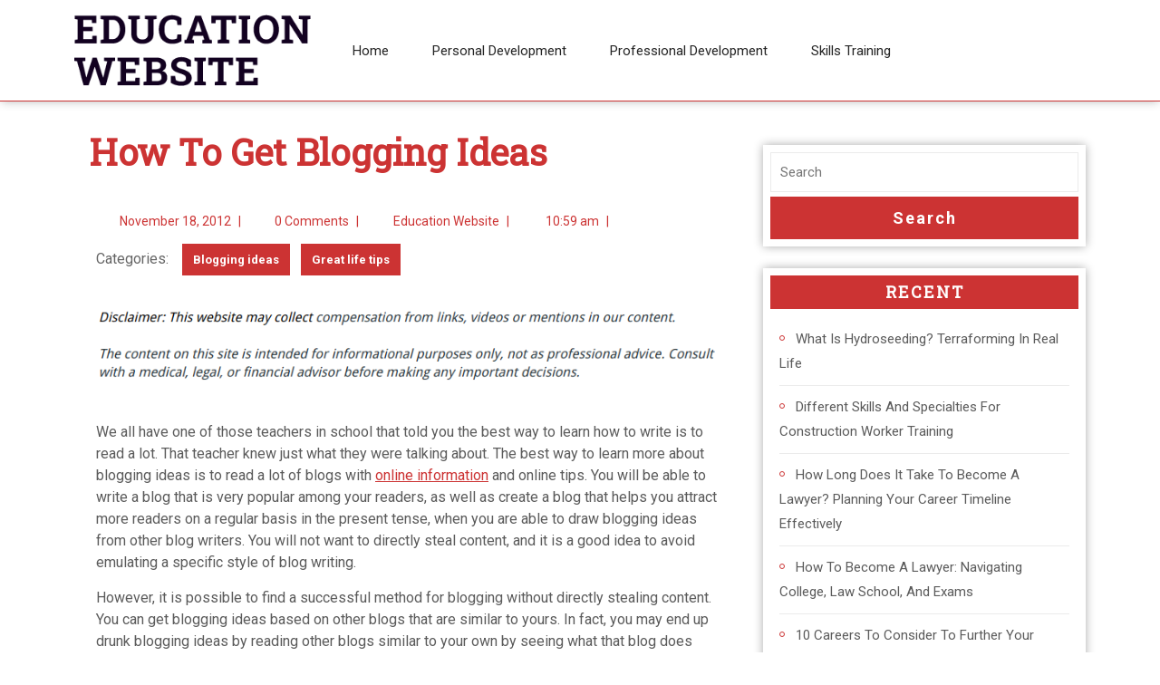

--- FILE ---
content_type: text/html; charset=UTF-8
request_url: https://education-website.com/2012/11/how-to-get-blogging-ideas/
body_size: 16833
content:
<!DOCTYPE html>
<html lang="en-US">
<head>
  <meta charset="UTF-8">
  <meta name="viewport" content="width=device-width">
  <meta name='robots' content='index, follow, max-image-preview:large, max-snippet:-1, max-video-preview:-1' />

	<!-- This site is optimized with the Yoast SEO plugin v26.7 - https://yoast.com/wordpress/plugins/seo/ -->
	<title>How To Get Blogging Ideas - Education Website</title>
	<link rel="canonical" href="https://education-website.com/2012/11/how-to-get-blogging-ideas/" />
	<meta property="og:locale" content="en_US" />
	<meta property="og:type" content="article" />
	<meta property="og:title" content="How To Get Blogging Ideas - Education Website" />
	<meta property="og:description" content="  We all have one of those teachers in school that told you the best way to learn how to write is to read a lot. That teacher knew just what they were talking about. The best way to learn more about blogging ideas is to read a lot of blogs with online information and [&hellip;]" />
	<meta property="og:url" content="https://education-website.com/2012/11/how-to-get-blogging-ideas/" />
	<meta property="og:site_name" content="Education Website" />
	<meta property="article:published_time" content="2012-11-18T10:59:19+00:00" />
	<meta name="author" content="Education Website" />
	<meta name="twitter:card" content="summary_large_image" />
	<meta name="twitter:label1" content="Written by" />
	<meta name="twitter:data1" content="Education Website" />
	<meta name="twitter:label2" content="Est. reading time" />
	<meta name="twitter:data2" content="2 minutes" />
	<!-- / Yoast SEO plugin. -->


<link rel='dns-prefetch' href='//fonts.googleapis.com' />
<link rel="alternate" type="application/rss+xml" title="Education Website &raquo; Feed" href="https://education-website.com/feed/" />
<link rel="alternate" type="application/rss+xml" title="Education Website &raquo; Comments Feed" href="https://education-website.com/comments/feed/" />
<link rel="alternate" type="application/rss+xml" title="Education Website &raquo; How To Get Blogging Ideas Comments Feed" href="https://education-website.com/2012/11/how-to-get-blogging-ideas/feed/" />
<link rel="alternate" title="oEmbed (JSON)" type="application/json+oembed" href="https://education-website.com/wp-json/oembed/1.0/embed?url=https%3A%2F%2Feducation-website.com%2F2012%2F11%2Fhow-to-get-blogging-ideas%2F" />
<link rel="alternate" title="oEmbed (XML)" type="text/xml+oembed" href="https://education-website.com/wp-json/oembed/1.0/embed?url=https%3A%2F%2Feducation-website.com%2F2012%2F11%2Fhow-to-get-blogging-ideas%2F&#038;format=xml" />
<style id='wp-img-auto-sizes-contain-inline-css' type='text/css'>
img:is([sizes=auto i],[sizes^="auto," i]){contain-intrinsic-size:3000px 1500px}
/*# sourceURL=wp-img-auto-sizes-contain-inline-css */
</style>
<style id='wp-emoji-styles-inline-css' type='text/css'>

	img.wp-smiley, img.emoji {
		display: inline !important;
		border: none !important;
		box-shadow: none !important;
		height: 1em !important;
		width: 1em !important;
		margin: 0 0.07em !important;
		vertical-align: -0.1em !important;
		background: none !important;
		padding: 0 !important;
	}
/*# sourceURL=wp-emoji-styles-inline-css */
</style>
<style id='wp-block-library-inline-css' type='text/css'>
:root{--wp-block-synced-color:#7a00df;--wp-block-synced-color--rgb:122,0,223;--wp-bound-block-color:var(--wp-block-synced-color);--wp-editor-canvas-background:#ddd;--wp-admin-theme-color:#007cba;--wp-admin-theme-color--rgb:0,124,186;--wp-admin-theme-color-darker-10:#006ba1;--wp-admin-theme-color-darker-10--rgb:0,107,160.5;--wp-admin-theme-color-darker-20:#005a87;--wp-admin-theme-color-darker-20--rgb:0,90,135;--wp-admin-border-width-focus:2px}@media (min-resolution:192dpi){:root{--wp-admin-border-width-focus:1.5px}}.wp-element-button{cursor:pointer}:root .has-very-light-gray-background-color{background-color:#eee}:root .has-very-dark-gray-background-color{background-color:#313131}:root .has-very-light-gray-color{color:#eee}:root .has-very-dark-gray-color{color:#313131}:root .has-vivid-green-cyan-to-vivid-cyan-blue-gradient-background{background:linear-gradient(135deg,#00d084,#0693e3)}:root .has-purple-crush-gradient-background{background:linear-gradient(135deg,#34e2e4,#4721fb 50%,#ab1dfe)}:root .has-hazy-dawn-gradient-background{background:linear-gradient(135deg,#faaca8,#dad0ec)}:root .has-subdued-olive-gradient-background{background:linear-gradient(135deg,#fafae1,#67a671)}:root .has-atomic-cream-gradient-background{background:linear-gradient(135deg,#fdd79a,#004a59)}:root .has-nightshade-gradient-background{background:linear-gradient(135deg,#330968,#31cdcf)}:root .has-midnight-gradient-background{background:linear-gradient(135deg,#020381,#2874fc)}:root{--wp--preset--font-size--normal:16px;--wp--preset--font-size--huge:42px}.has-regular-font-size{font-size:1em}.has-larger-font-size{font-size:2.625em}.has-normal-font-size{font-size:var(--wp--preset--font-size--normal)}.has-huge-font-size{font-size:var(--wp--preset--font-size--huge)}.has-text-align-center{text-align:center}.has-text-align-left{text-align:left}.has-text-align-right{text-align:right}.has-fit-text{white-space:nowrap!important}#end-resizable-editor-section{display:none}.aligncenter{clear:both}.items-justified-left{justify-content:flex-start}.items-justified-center{justify-content:center}.items-justified-right{justify-content:flex-end}.items-justified-space-between{justify-content:space-between}.screen-reader-text{border:0;clip-path:inset(50%);height:1px;margin:-1px;overflow:hidden;padding:0;position:absolute;width:1px;word-wrap:normal!important}.screen-reader-text:focus{background-color:#ddd;clip-path:none;color:#444;display:block;font-size:1em;height:auto;left:5px;line-height:normal;padding:15px 23px 14px;text-decoration:none;top:5px;width:auto;z-index:100000}html :where(.has-border-color){border-style:solid}html :where([style*=border-top-color]){border-top-style:solid}html :where([style*=border-right-color]){border-right-style:solid}html :where([style*=border-bottom-color]){border-bottom-style:solid}html :where([style*=border-left-color]){border-left-style:solid}html :where([style*=border-width]){border-style:solid}html :where([style*=border-top-width]){border-top-style:solid}html :where([style*=border-right-width]){border-right-style:solid}html :where([style*=border-bottom-width]){border-bottom-style:solid}html :where([style*=border-left-width]){border-left-style:solid}html :where(img[class*=wp-image-]){height:auto;max-width:100%}:where(figure){margin:0 0 1em}html :where(.is-position-sticky){--wp-admin--admin-bar--position-offset:var(--wp-admin--admin-bar--height,0px)}@media screen and (max-width:600px){html :where(.is-position-sticky){--wp-admin--admin-bar--position-offset:0px}}

/*# sourceURL=wp-block-library-inline-css */
</style><style id='global-styles-inline-css' type='text/css'>
:root{--wp--preset--aspect-ratio--square: 1;--wp--preset--aspect-ratio--4-3: 4/3;--wp--preset--aspect-ratio--3-4: 3/4;--wp--preset--aspect-ratio--3-2: 3/2;--wp--preset--aspect-ratio--2-3: 2/3;--wp--preset--aspect-ratio--16-9: 16/9;--wp--preset--aspect-ratio--9-16: 9/16;--wp--preset--color--black: #000000;--wp--preset--color--cyan-bluish-gray: #abb8c3;--wp--preset--color--white: #ffffff;--wp--preset--color--pale-pink: #f78da7;--wp--preset--color--vivid-red: #cf2e2e;--wp--preset--color--luminous-vivid-orange: #ff6900;--wp--preset--color--luminous-vivid-amber: #fcb900;--wp--preset--color--light-green-cyan: #7bdcb5;--wp--preset--color--vivid-green-cyan: #00d084;--wp--preset--color--pale-cyan-blue: #8ed1fc;--wp--preset--color--vivid-cyan-blue: #0693e3;--wp--preset--color--vivid-purple: #9b51e0;--wp--preset--gradient--vivid-cyan-blue-to-vivid-purple: linear-gradient(135deg,rgb(6,147,227) 0%,rgb(155,81,224) 100%);--wp--preset--gradient--light-green-cyan-to-vivid-green-cyan: linear-gradient(135deg,rgb(122,220,180) 0%,rgb(0,208,130) 100%);--wp--preset--gradient--luminous-vivid-amber-to-luminous-vivid-orange: linear-gradient(135deg,rgb(252,185,0) 0%,rgb(255,105,0) 100%);--wp--preset--gradient--luminous-vivid-orange-to-vivid-red: linear-gradient(135deg,rgb(255,105,0) 0%,rgb(207,46,46) 100%);--wp--preset--gradient--very-light-gray-to-cyan-bluish-gray: linear-gradient(135deg,rgb(238,238,238) 0%,rgb(169,184,195) 100%);--wp--preset--gradient--cool-to-warm-spectrum: linear-gradient(135deg,rgb(74,234,220) 0%,rgb(151,120,209) 20%,rgb(207,42,186) 40%,rgb(238,44,130) 60%,rgb(251,105,98) 80%,rgb(254,248,76) 100%);--wp--preset--gradient--blush-light-purple: linear-gradient(135deg,rgb(255,206,236) 0%,rgb(152,150,240) 100%);--wp--preset--gradient--blush-bordeaux: linear-gradient(135deg,rgb(254,205,165) 0%,rgb(254,45,45) 50%,rgb(107,0,62) 100%);--wp--preset--gradient--luminous-dusk: linear-gradient(135deg,rgb(255,203,112) 0%,rgb(199,81,192) 50%,rgb(65,88,208) 100%);--wp--preset--gradient--pale-ocean: linear-gradient(135deg,rgb(255,245,203) 0%,rgb(182,227,212) 50%,rgb(51,167,181) 100%);--wp--preset--gradient--electric-grass: linear-gradient(135deg,rgb(202,248,128) 0%,rgb(113,206,126) 100%);--wp--preset--gradient--midnight: linear-gradient(135deg,rgb(2,3,129) 0%,rgb(40,116,252) 100%);--wp--preset--font-size--small: 13px;--wp--preset--font-size--medium: 20px;--wp--preset--font-size--large: 36px;--wp--preset--font-size--x-large: 42px;--wp--preset--spacing--20: 0.44rem;--wp--preset--spacing--30: 0.67rem;--wp--preset--spacing--40: 1rem;--wp--preset--spacing--50: 1.5rem;--wp--preset--spacing--60: 2.25rem;--wp--preset--spacing--70: 3.38rem;--wp--preset--spacing--80: 5.06rem;--wp--preset--shadow--natural: 6px 6px 9px rgba(0, 0, 0, 0.2);--wp--preset--shadow--deep: 12px 12px 50px rgba(0, 0, 0, 0.4);--wp--preset--shadow--sharp: 6px 6px 0px rgba(0, 0, 0, 0.2);--wp--preset--shadow--outlined: 6px 6px 0px -3px rgb(255, 255, 255), 6px 6px rgb(0, 0, 0);--wp--preset--shadow--crisp: 6px 6px 0px rgb(0, 0, 0);}:where(.is-layout-flex){gap: 0.5em;}:where(.is-layout-grid){gap: 0.5em;}body .is-layout-flex{display: flex;}.is-layout-flex{flex-wrap: wrap;align-items: center;}.is-layout-flex > :is(*, div){margin: 0;}body .is-layout-grid{display: grid;}.is-layout-grid > :is(*, div){margin: 0;}:where(.wp-block-columns.is-layout-flex){gap: 2em;}:where(.wp-block-columns.is-layout-grid){gap: 2em;}:where(.wp-block-post-template.is-layout-flex){gap: 1.25em;}:where(.wp-block-post-template.is-layout-grid){gap: 1.25em;}.has-black-color{color: var(--wp--preset--color--black) !important;}.has-cyan-bluish-gray-color{color: var(--wp--preset--color--cyan-bluish-gray) !important;}.has-white-color{color: var(--wp--preset--color--white) !important;}.has-pale-pink-color{color: var(--wp--preset--color--pale-pink) !important;}.has-vivid-red-color{color: var(--wp--preset--color--vivid-red) !important;}.has-luminous-vivid-orange-color{color: var(--wp--preset--color--luminous-vivid-orange) !important;}.has-luminous-vivid-amber-color{color: var(--wp--preset--color--luminous-vivid-amber) !important;}.has-light-green-cyan-color{color: var(--wp--preset--color--light-green-cyan) !important;}.has-vivid-green-cyan-color{color: var(--wp--preset--color--vivid-green-cyan) !important;}.has-pale-cyan-blue-color{color: var(--wp--preset--color--pale-cyan-blue) !important;}.has-vivid-cyan-blue-color{color: var(--wp--preset--color--vivid-cyan-blue) !important;}.has-vivid-purple-color{color: var(--wp--preset--color--vivid-purple) !important;}.has-black-background-color{background-color: var(--wp--preset--color--black) !important;}.has-cyan-bluish-gray-background-color{background-color: var(--wp--preset--color--cyan-bluish-gray) !important;}.has-white-background-color{background-color: var(--wp--preset--color--white) !important;}.has-pale-pink-background-color{background-color: var(--wp--preset--color--pale-pink) !important;}.has-vivid-red-background-color{background-color: var(--wp--preset--color--vivid-red) !important;}.has-luminous-vivid-orange-background-color{background-color: var(--wp--preset--color--luminous-vivid-orange) !important;}.has-luminous-vivid-amber-background-color{background-color: var(--wp--preset--color--luminous-vivid-amber) !important;}.has-light-green-cyan-background-color{background-color: var(--wp--preset--color--light-green-cyan) !important;}.has-vivid-green-cyan-background-color{background-color: var(--wp--preset--color--vivid-green-cyan) !important;}.has-pale-cyan-blue-background-color{background-color: var(--wp--preset--color--pale-cyan-blue) !important;}.has-vivid-cyan-blue-background-color{background-color: var(--wp--preset--color--vivid-cyan-blue) !important;}.has-vivid-purple-background-color{background-color: var(--wp--preset--color--vivid-purple) !important;}.has-black-border-color{border-color: var(--wp--preset--color--black) !important;}.has-cyan-bluish-gray-border-color{border-color: var(--wp--preset--color--cyan-bluish-gray) !important;}.has-white-border-color{border-color: var(--wp--preset--color--white) !important;}.has-pale-pink-border-color{border-color: var(--wp--preset--color--pale-pink) !important;}.has-vivid-red-border-color{border-color: var(--wp--preset--color--vivid-red) !important;}.has-luminous-vivid-orange-border-color{border-color: var(--wp--preset--color--luminous-vivid-orange) !important;}.has-luminous-vivid-amber-border-color{border-color: var(--wp--preset--color--luminous-vivid-amber) !important;}.has-light-green-cyan-border-color{border-color: var(--wp--preset--color--light-green-cyan) !important;}.has-vivid-green-cyan-border-color{border-color: var(--wp--preset--color--vivid-green-cyan) !important;}.has-pale-cyan-blue-border-color{border-color: var(--wp--preset--color--pale-cyan-blue) !important;}.has-vivid-cyan-blue-border-color{border-color: var(--wp--preset--color--vivid-cyan-blue) !important;}.has-vivid-purple-border-color{border-color: var(--wp--preset--color--vivid-purple) !important;}.has-vivid-cyan-blue-to-vivid-purple-gradient-background{background: var(--wp--preset--gradient--vivid-cyan-blue-to-vivid-purple) !important;}.has-light-green-cyan-to-vivid-green-cyan-gradient-background{background: var(--wp--preset--gradient--light-green-cyan-to-vivid-green-cyan) !important;}.has-luminous-vivid-amber-to-luminous-vivid-orange-gradient-background{background: var(--wp--preset--gradient--luminous-vivid-amber-to-luminous-vivid-orange) !important;}.has-luminous-vivid-orange-to-vivid-red-gradient-background{background: var(--wp--preset--gradient--luminous-vivid-orange-to-vivid-red) !important;}.has-very-light-gray-to-cyan-bluish-gray-gradient-background{background: var(--wp--preset--gradient--very-light-gray-to-cyan-bluish-gray) !important;}.has-cool-to-warm-spectrum-gradient-background{background: var(--wp--preset--gradient--cool-to-warm-spectrum) !important;}.has-blush-light-purple-gradient-background{background: var(--wp--preset--gradient--blush-light-purple) !important;}.has-blush-bordeaux-gradient-background{background: var(--wp--preset--gradient--blush-bordeaux) !important;}.has-luminous-dusk-gradient-background{background: var(--wp--preset--gradient--luminous-dusk) !important;}.has-pale-ocean-gradient-background{background: var(--wp--preset--gradient--pale-ocean) !important;}.has-electric-grass-gradient-background{background: var(--wp--preset--gradient--electric-grass) !important;}.has-midnight-gradient-background{background: var(--wp--preset--gradient--midnight) !important;}.has-small-font-size{font-size: var(--wp--preset--font-size--small) !important;}.has-medium-font-size{font-size: var(--wp--preset--font-size--medium) !important;}.has-large-font-size{font-size: var(--wp--preset--font-size--large) !important;}.has-x-large-font-size{font-size: var(--wp--preset--font-size--x-large) !important;}
/*# sourceURL=global-styles-inline-css */
</style>

<style id='classic-theme-styles-inline-css' type='text/css'>
/*! This file is auto-generated */
.wp-block-button__link{color:#fff;background-color:#32373c;border-radius:9999px;box-shadow:none;text-decoration:none;padding:calc(.667em + 2px) calc(1.333em + 2px);font-size:1.125em}.wp-block-file__button{background:#32373c;color:#fff;text-decoration:none}
/*# sourceURL=/wp-includes/css/classic-themes.min.css */
</style>
<style id='wpxpo-global-style-inline-css' type='text/css'>
:root { --preset-color1: #037fff --preset-color2: #026fe0 --preset-color3: #071323 --preset-color4: #132133 --preset-color5: #34495e --preset-color6: #787676 --preset-color7: #f0f2f3 --preset-color8: #f8f9fa --preset-color9: #ffffff }
/*# sourceURL=wpxpo-global-style-inline-css */
</style>
<style id='ultp-preset-colors-style-inline-css' type='text/css'>
:root { --postx_preset_Base_1_color: #fffcfc; --postx_preset_Base_2_color: rgba(242,215,215,1); --postx_preset_Base_3_color: rgba(227,172,172,1); --postx_preset_Primary_color: rgba(204,51,51,1); --postx_preset_Secondary_color: rgba(181,30,30,1); --postx_preset_Tertiary_color: #431B23; --postx_preset_Contrast_3_color: #72545B; --postx_preset_Contrast_2_color: #4d2029; --postx_preset_Contrast_1_color: rgba(35,35,35,1); --postx_preset_Over_Primary_color: #ffffff;  }
/*# sourceURL=ultp-preset-colors-style-inline-css */
</style>
<style id='ultp-preset-gradient-style-inline-css' type='text/css'>
:root { --postx_preset_Primary_to_Secondary_to_Right_gradient: linear-gradient(90deg, var(--postx_preset_Primary_color) 0%, var(--postx_preset_Secondary_color) 100%); --postx_preset_Primary_to_Secondary_to_Bottom_gradient: linear-gradient(180deg, var(--postx_preset_Primary_color) 0%, var(--postx_preset_Secondary_color) 100%); --postx_preset_Secondary_to_Primary_to_Right_gradient: linear-gradient(90deg, var(--postx_preset_Secondary_color) 0%, var(--postx_preset_Primary_color) 100%); --postx_preset_Secondary_to_Primary_to_Bottom_gradient: linear-gradient(180deg, var(--postx_preset_Secondary_color) 0%, var(--postx_preset_Primary_color) 100%); --postx_preset_Cold_Evening_gradient: linear-gradient(0deg, rgb(12, 52, 131) 0%, rgb(162, 182, 223) 100%, rgb(107, 140, 206) 100%, rgb(162, 182, 223) 100%); --postx_preset_Purple_Division_gradient: linear-gradient(0deg, rgb(112, 40, 228) 0%, rgb(229, 178, 202) 100%); --postx_preset_Over_Sun_gradient: linear-gradient(60deg, rgb(171, 236, 214) 0%, rgb(251, 237, 150) 100%); --postx_preset_Morning_Salad_gradient: linear-gradient(-255deg, rgb(183, 248, 219) 0%, rgb(80, 167, 194) 100%); --postx_preset_Fabled_Sunset_gradient: linear-gradient(-270deg, rgb(35, 21, 87) 0%, rgb(68, 16, 122) 29%, rgb(255, 19, 97) 67%, rgb(255, 248, 0) 100%);  }
/*# sourceURL=ultp-preset-gradient-style-inline-css */
</style>
<style id='ultp-preset-typo-style-inline-css' type='text/css'>
@import url('https://fonts.googleapis.com/css?family=Arvo:400,400i,700,700i'); @import url('https://fonts.googleapis.com/css?family=Roboto:100,100i,300,300i,400,400i,500,500i,700,700i,900,900i'); :root { --postx_preset_Heading_typo_font_family: Arvo; --postx_preset_Heading_typo_font_family_type: serif; --postx_preset_Heading_typo_font_weight: 700; --postx_preset_Heading_typo_text_transform: capitalize; --postx_preset_Body_and_Others_typo_font_family: Roboto; --postx_preset_Body_and_Others_typo_font_family_type: sans-serif; --postx_preset_Body_and_Others_typo_font_weight: 400; --postx_preset_Body_and_Others_typo_text_transform: lowercase; --postx_preset_body_typo_font_size_lg: 16px; --postx_preset_paragraph_1_typo_font_size_lg: 12px; --postx_preset_paragraph_2_typo_font_size_lg: 12px; --postx_preset_paragraph_3_typo_font_size_lg: 12px; --postx_preset_heading_h1_typo_font_size_lg: 42px; --postx_preset_heading_h2_typo_font_size_lg: 36px; --postx_preset_heading_h3_typo_font_size_lg: 30px; --postx_preset_heading_h4_typo_font_size_lg: 24px; --postx_preset_heading_h5_typo_font_size_lg: 20px; --postx_preset_heading_h6_typo_font_size_lg: 16px; }
/*# sourceURL=ultp-preset-typo-style-inline-css */
</style>
<link rel='stylesheet' id='SFSImainCss-css' href='https://education-website.com/wp-content/plugins/ultimate-social-media-icons/css/sfsi-style.css?ver=2.9.6' type='text/css' media='all' />
<link rel='stylesheet' id='advance-education-font-css' href='//fonts.googleapis.com/css?family=PT+Sans%3Aital%2Cwght%400%2C400%3B0%2C700%3B1%2C400%3B1%2C700%7CRoboto%3Aital%2Cwght%400%2C100%3B0%2C300%3B0%2C400%3B1%2C100%3B1%2C300%3B1%2C400%7CRoboto+Condensed%3Aital%2Cwght%400%2C300%3B0%2C400%3B0%2C700%3B1%2C300%3B1%2C400%3B1%2C700%7CRoboto+Slab%3Awght%40100%3B200%3B300%3B400%3B500%3B600%3B700%3B800%3B900%7COpen+Sans%3Aital%2Cwght%400%2C300%3B0%2C400%3B0%2C500%3B0%2C600%3B0%2C700%3B0%2C800%3B1%2C300%3B1%2C400%3B1%2C500%3B1%2C600%3B1%2C700%3B1%2C800%7COverpass%3Aital%2Cwght%400%2C100%3B0%2C200%3B0%2C300%3B0%2C400%3B0%2C500%3B0%2C600%3B0%2C700%3B0%2C800%3B0%2C900%3B1%2C100%3B1%2C200%3B1%2C300%3B1%2C400%3B1%2C500%3B1%2C600%3B1%2C700%3B1%2C800%3B1%2C900%7CMontserrat%3Aital%2Cwght%400%2C100%3B0%2C200%3B0%2C300%3B0%2C400%3B0%2C500%3B0%2C600%3B0%2C700%3B0%2C800%3B0%2C900%3B1%2C100%3B1%2C200%3B1%2C300%3B1%2C400%3B1%2C500%3B1%2C600%3B1%2C700%3B1%2C800%3B1%2C900%7CPlayball%7CAlegreya+Sans%3Aital%2Cwght%400%2C100%3B0%2C300%3B0%2C400%3B0%2C500%3B0%2C700%3B0%2C800%3B0%2C900%3B1%2C100%3B1%2C300%3B1%2C400%3B1%2C500%3B1%2C700%3B1%2C800%3B1%2C900%7CJulius+Sans+One%7CArsenal%3Aital%2Cwght%400%2C400%3B0%2C700%3B1%2C400%3B1%2C700%7CSlabo+27px%7CLato%3Aital%2Cwght%400%2C100%3B0%2C300%3B0%2C400%3B0%2C700%3B0%2C900%3B1%2C100%3B1%2C300%3B1%2C400%3B1%2C700%3B1%2C900%7COverpass+Mono%3Awght%40300%3B400%3B500%3B600%3B700%7CSource+Sans+Pro%3Aital%2Cwght%400%2C200%3B0%2C300%3B0%2C400%3B0%2C600%3B0%2C700%3B0%2C900%3B1%2C200%3B1%2C300%3B1%2C400%3B1%2C600%3B1%2C700%3B1%2C900%7CRaleway%3Aital%2Cwght%400%2C100%3B0%2C200%3B0%2C300%3B0%2C400%3B0%2C500%3B0%2C600%3B0%2C700%3B0%2C800%3B0%2C900%3B1%2C100%3B1%2C200%3B1%2C300%3B1%2C400%3B1%2C500%3B1%2C600%3B1%2C700%3B1%2C800%3B1%2C900%7CMerriweather%3Aital%2Cwght%400%2C300%3B0%2C400%3B0%2C700%3B0%2C900%3B1%2C300%3B1%2C400%3B1%2C700%3B1%2C900%7CRubik%3Aital%2Cwght%400%2C300%3B0%2C400%3B0%2C500%3B0%2C600%3B0%2C700%3B0%2C800%3B0%2C900%3B1%2C300%3B1%2C400%3B1%2C500%3B1%2C600%3B1%2C700%3B1%2C800%3B1%2C900%7CLora%3Aital%2Cwght%400%2C400%3B0%2C500%3B0%2C600%3B0%2C700%3B1%2C400%3B1%2C500%3B1%2C600%3B1%2C700%7CUbuntu%3Aital%2Cwght%400%2C300%3B0%2C400%3B0%2C500%3B0%2C700%3B1%2C300%3B1%2C400%3B1%2C500%3B1%2C700%7CCabin%3Aital%2Cwght%400%2C400%3B0%2C500%3B0%2C600%3B0%2C700%3B1%2C400%3B1%2C500%3B1%2C600%3B1%2C700%7CArimo%3Aital%2Cwght%400%2C400%3B0%2C500%3B0%2C600%3B0%2C700%3B1%2C400%3B1%2C500%3B1%2C600%3B1%2C700%7CPlayfair+Display%3Aital%2Cwght%400%2C400%3B0%2C500%3B0%2C600%3B0%2C700%3B0%2C800%3B0%2C900%3B1%2C400%3B1%2C500%3B1%2C600%3B1%2C700%3B1%2C800%3B1%2C900%7CQuicksand%3Awght%40300%3B400%3B500%3B600%3B700%7CPadauk%3Awght%40400%3B700%7CMulish%3Aital%2Cwght%400%2C200%3B0%2C300%3B0%2C400%3B0%2C500%3B0%2C600%3B0%2C700%3B0%2C800%3B0%2C900%3B0%2C1000%3B1%2C200%3B1%2C300%3B1%2C400%3B1%2C500%3B1%2C600%3B1%2C700%3B1%2C800%3B1%2C900%3B1%2C1000%7CInconsolata%3Awght%40200%3B300%3B400%3B500%3B600%3B700%3B800%3B900%7CBitter%3Aital%2Cwght%400%2C100%3B0%2C200%3B0%2C300%3B0%2C400%3B0%2C500%3B0%2C600%3B0%2C700%3B0%2C800%3B0%2C900%3B1%2C100%3B1%2C200%3B1%2C300%3B1%2C400%3B1%2C500%3B1%2C600%3B1%2C700%3B1%2C800%3B1%2C900%7CPacifico%7CIndie+Flower%7CVT323%7CDosis%3Awght%40200%3B300%3B400%3B500%3B600%3B700%3B800%7CFrank+Ruhl+Libre%3Awght%40300%3B400%3B500%3B700%3B900%7CFjalla+One%7COxygen%3Awght%40300%3B400%3B700%7CArvo%3Aital%2Cwght%400%2C400%3B0%2C700%3B1%2C400%3B1%2C700%7CNoto+Serif%3Aital%2Cwght%400%2C400%3B0%2C700%3B1%2C400%3B1%2C700%7CLobster%7CCrimson+Text%3Aital%2Cwght%400%2C400%3B0%2C600%3B0%2C700%3B1%2C400%3B1%2C600%3B1%2C700%7CYanone+Kaffeesatz%3Awght%40200%3B300%3B400%3B500%3B600%3B700%7CAnton%7CLibre+Baskerville%3Aital%2Cwght%400%2C400%3B0%2C700%3B1%2C400%7CBree+Serif%7CGloria+Hallelujah%7CJosefin+Sans%3Aital%2Cwght%400%2C100%3B0%2C200%3B0%2C300%3B0%2C400%3B0%2C500%3B0%2C600%3B0%2C700%3B1%2C100%3B1%2C200%3B1%2C300%3B1%2C400%3B1%2C500%3B1%2C600%3B1%2C700%7CAbril+Fatface%7CVarela+Round%7CVampiro+One%7CShadows+Into+Light%7CCuprum%3Aital%2Cwght%400%2C400%3B0%2C500%3B0%2C600%3B0%2C700%3B1%2C400%3B1%2C500%3B1%2C600%3B1%2C700%7CRokkitt%7CVollkorn%3Aital%2Cwght%400%2C400%3B0%2C500%3B0%2C600%3B0%2C700%3B0%2C800%3B0%2C900%3B1%2C400%3B1%2C500%3B1%2C600%3B1%2C700%3B1%2C800%3B1%2C900%7CFrancois+One%7COrbitron%3Awght%40400%3B500%3B600%3B700%3B800%3B900%7CPatua+One%7CAcme%7CSatisfy%7CJosefin+Slab%3Aital%2Cwght%400%2C100%3B0%2C200%3B0%2C300%3B0%2C400%3B0%2C500%3B0%2C600%3B0%2C700%3B1%2C100%3B1%2C200%3B1%2C300%3B1%2C400%3B1%2C500%3B1%2C600%3B1%2C700%7CQuattrocento+Sans%3Aital%2Cwght%400%2C400%3B0%2C700%3B1%2C400%3B1%2C700%7CArchitects+Daughter%7CRusso+One%7CMonda%3Awght%40400%3B700%7CRighteous%7CLobster+Two%3Aital%2Cwght%400%2C400%3B0%2C700%3B1%2C400%3B1%2C700%7CHammersmith+One%7CCourgette%7CPermanent+Marker%7CCherry+Swash%3Awght%40400%3B700%7CCormorant+Garamond%3Aital%2Cwght%400%2C300%3B0%2C400%3B0%2C500%3B0%2C600%3B0%2C700%3B1%2C300%3B1%2C400%3B1%2C500%3B1%2C600%3B1%2C700%7CPoiret+One%7CBenchNine%3Awght%40300%3B400%3B700%7CEconomica%3Aital%2Cwght%400%2C400%3B0%2C700%3B1%2C400%3B1%2C700%7CHandlee%7CCardo%3Aital%2Cwght%400%2C400%3B0%2C700%3B1%2C400%7CAlfa+Slab+One%7CAveria+Serif+Libre%3Aital%2Cwght%400%2C300%3B0%2C400%3B0%2C700%3B1%2C300%3B1%2C400%3B1%2C700%7CCookie%7CChewy%7CGreat+Vibes%7CComing+Soon%7CPhilosopher%3Aital%2Cwght%400%2C400%3B0%2C700%3B1%2C400%3B1%2C700%7CDays+One%7CKanit%3Aital%2Cwght%400%2C100%3B0%2C200%3B0%2C300%3B0%2C400%3B0%2C500%3B0%2C600%3B0%2C700%3B0%2C800%3B0%2C900%3B1%2C100%3B1%2C200%3B1%2C300%3B1%2C400%3B1%2C500%3B1%2C600%3B1%2C700%3B1%2C800%3B1%2C900%7CShrikhand%7CTangerine%7CIM+Fell+English+SC%7CBoogaloo%7CBangers%7CFredoka+One%7CBad+Script%7CVolkhov%3Aital%2Cwght%400%2C400%3B0%2C700%3B1%2C400%3B1%2C700%7CShadows+Into+Light+Two%7CMarck+Script%7CSacramento%7CUnica+One%7CNoto+Sans%3Aital%2Cwght%400%2C100%3B0%2C200%3B0%2C300%3B0%2C400%3B0%2C500%3B0%2C600%3B0%2C700%3B0%2C800%3B0%2C900%3B1%2C100%3B1%2C200%3B1%2C300%3B1%2C400%3B1%2C500%3B1%2C600%3B1%2C700%3B1%2C800%3B1%2C900%7CPoppins%3Aital%2Cwght%400%2C100%3B0%2C200%3B0%2C300%3B0%2C400%3B0%2C500%3B0%2C600%3B0%2C700%3B0%2C800%3B0%2C900%3B1%2C100%3B1%2C200%3B1%2C300%3B1%2C400%3B1%2C500%3B1%2C600%3B1%2C700%3B1%2C800%3B1%2C900&#038;ver=6.9' type='text/css' media='all' />
<link rel='stylesheet' id='advance-education-block-style-css' href='https://education-website.com/wp-content/themes/advance-education/css/blocks.css?ver=6.9' type='text/css' media='all' />
<link rel='stylesheet' id='bootstrap-style-css' href='https://education-website.com/wp-content/themes/advance-education/css/bootstrap.css?ver=6.9' type='text/css' media='all' />
<link rel='stylesheet' id='advance-education-basic-style-css' href='https://education-website.com/wp-content/themes/advance-education/style.css?ver=6.9' type='text/css' media='all' />
<style id='advance-education-basic-style-inline-css' type='text/css'>

		p,span{
		    color:!important;
		    font-family: ;
		    font-size: 17;
		}
		a{
		    color:!important;
		    font-family: ;
		}
		li{
		    color:!important;
		    font-family: ;
		}
		h1{
		    color:!important;
		    font-family: !important;
		    font-size: !important;
		}
		h2{
		    color:!important;
		    font-family: !important;
		    font-size: !important;
		}
		h3{
		    color:!important;
		    font-family: !important;
		    font-size: !important;
		}
		h4{
		    color:!important;
		    font-family: !important;
		    font-size: !important;
		}
		h5{
		    color:!important;
		    font-family: !important;
		    font-size: !important;
		}
		h6{
		    color:!important;
		    font-family: !important;
		    font-size: !important;
		}
	
.page-box-single .box-img img{border-radius: 0px;}.page-box-single .box-img img{box-shadow: 0px 0px 0px #ccc;}#comments textarea{ width:100%;}@media screen and (max-width:1000px) {}body{max-width: 100%;}.page-template-custom-home-page .middle-header{width: 97.3%}#slider .carousel-caption, #slider .inner_carousel, #slider .inner_carousel h1, #slider .inner_carousel p, #slider .readbutton{text-align:left; left:15%; right:15%;}#slider img{opacity:0.5}.new-text .read-more-btn a, #slider .inner_carousel .readbtn a, #comments .form-submit input[type="submit"], .cat-posts a{padding-top: px !important; padding-bottom: px !important; padding-left: px !important; padding-right: px !important; display:inline-block;}.new-text .read-more-btn a,#slider .inner_carousel .readbtn a, #comments .form-submit input[type="submit"], .cat-posts a{border-radius: px;}@media screen and (max-width:575px) {#slider{display:block;} }@media screen and (max-width:575px) {#scroll-top{visibility: visible !important;} }@media screen and (max-width:575px) {#sidebar{display:block;} }@media screen and (max-width:575px) {#loader-wrapper{display:block;} }.page-box-single, #sidebar aside{background-color: transparent;}.woocommerce #respond input#submit, .woocommerce a.button, .woocommerce button.button, .woocommerce input.button, .woocommerce #respond input#submit.alt, .woocommerce a.button.alt, .woocommerce button.button.alt, .woocommerce input.button.alt, .woocommerce input.button.alt, .woocommerce input.button.alt, .woocommerce button.button:disabled, .woocommerce button.button:disabled[disabled]{padding-top: 10px; padding-bottom: 10px;}.woocommerce #respond input#submit, .woocommerce a.button, .woocommerce button.button, .woocommerce input.button, .woocommerce #respond input#submit.alt, .woocommerce a.button.alt, .woocommerce button.button.alt, .woocommerce input.button.alt, .woocommerce input.button.alt, .woocommerce input.button.alt, .woocommerce button.button:disabled, .woocommerce button.button:disabled[disabled]{padding-left: 16px; padding-right: 16px;}.woocommerce #respond input#submit, .woocommerce a.button, .woocommerce button.button, .woocommerce input.button, .woocommerce #respond input#submit.alt, .woocommerce a.button.alt, .woocommerce button.button.alt, .woocommerce input.button.alt, .woocommerce input.button.alt, .woocommerce input.button.alt, .woocommerce button.button:disabled, .woocommerce button.button:disabled[disabled]{border-radius: 0px;}.woocommerce ul.products li.product, .woocommerce-page ul.products li.product{padding-top: 0px !important; padding-bottom: 0px !important;}.woocommerce ul.products li.product, .woocommerce-page ul.products li.product{padding-left: 0px !important; padding-right: 0px !important;}.woocommerce ul.products li.product, .woocommerce-page ul.products li.product{border-radius: 0px;}.woocommerce ul.products li.product, .woocommerce-page ul.products li.product{box-shadow: 0px 0px 0px #eee;}#footer h3, #footer .wp-block-search .wp-block-search__label{text-align: left !important;}#footer .widget{text-align: left;}.footer-social-icon i{font-size: px;}.footer-social-icon i{color: #fff!important;}#footer h3{font-size: 24px;}#footer h3{font-weight: 600!important;}#footer h3{text-transform: capitalize !important;}.copyright p{font-size: 16px !important;}.copyright{padding-top: 15px !important; padding-bottom: 15px !important;}#footer{background-color: ;}#scroll-top{background-color: ;border-color: ;}#scroll-top:hover{background-color: ;border-color: ;}#scroll-top i{font-size: 22px;}#slider img{height: px;}.page-box .new-text .read-more-btn a{font-size: px;}.page-box .new-text .read-more-btn a{letter-spacing: px;}.page-box .new-text .read-more-btn a{font-weight: ;}.page-box .new-text .read-more-btn a{text-transform: uppercase;}.grid-box .new-text{text-align: left!important;}.our-services .page-box .new-text{text-align: left;}.pagination, .nav-links{float: left;}#slider{background-color: 1;}.logo h1, .logo p.site-title a{font-size: 35px;}.logo p{font-size: 12px;}.woocommerce span.onsale {border-radius: 0px;}.woocommerce ul.products li.product .onsale{ left:auto; right:0;}.woocommerce span.onsale{font-size: 14px;}#loader-wrapper .loader-section, #loader-wrapper{background-color: ;} .breadcrumbs a, .breadcrumbs span{color: ;} .breadcrumbs a, .breadcrumbs span{background-color: ;border-color: ;} .fixed-header, .header-fixed{padding: 0px;}.our-services img{border-radius: 0px;}.our-services img{box-shadow: 0px 0px 0px #ccc;}.our-services .grid-box img{border-radius: 0px;}.page-box .entry-content p:nth-of-type(1)::first-letter {display: none;}.new-text .entry-content p:nth-of-type(1)::first-letter {display: none;}#slider .carousel-caption, #slider .inner_carousel, #slider .inner_carousel h1, #slider .inner_carousel p, #slider .know-btn{top: %; bottom: %;left: %;right: %;}.primary-navigation a, .primary-navigation ul ul a, .sf-arrows .sf-with-ul:after, #menu-sidebar .primary-navigation a{font-size: px;}.primary-navigation ul, .sf-arrows .sf-with-ul:after{padding: px;}.primary-navigation ul a{}.primary-navigation a, .primary-navigation ul ul a, .sf-arrows .sf-with-ul:after, #menu-sidebar .primary-navigation a{font-weight: ;}.primary-navigation ul li a{color: ;} .primary-navigation ul li a:hover {color: ;} .primary-navigation ul.sub-menu li a, .primary-navigation ul.children li a{color: ;} .primary-navigation ul.sub-menu li a:hover, .primary-navigation ul.children li a:hover{color: ;} .logo p {color:  !important;}.site-title a{color:  !important;}.logo{padding-top: px; padding-bottom: px;}.logo{padding-left: px; padding-right: px;}.logo{margin-top: px; margin-bottom: px;}.logo{margin-left: px; margin-right: px;}
/*# sourceURL=advance-education-basic-style-inline-css */
</style>
<link rel='stylesheet' id='advance-education-customcss-css' href='https://education-website.com/wp-content/themes/advance-education/css/custom.css?ver=6.9' type='text/css' media='all' />
<link rel='stylesheet' id='advance-education-block-pattern-frontend-css' href='https://education-website.com/wp-content/themes/advance-education/theme-block-pattern/css/block-pattern-frontend.css?ver=6.9' type='text/css' media='all' />
<link rel='stylesheet' id='font-awesome-style-css' href='https://education-website.com/wp-content/themes/advance-education/css/fontawesome-all.css?ver=6.9' type='text/css' media='all' />
<link rel='stylesheet' id='animate-style-css' href='https://education-website.com/wp-content/themes/advance-education/css/animate.css?ver=6.9' type='text/css' media='all' />
<script type="text/javascript" src="https://education-website.com/wp-includes/js/jquery/jquery.min.js?ver=3.7.1" id="jquery-core-js"></script>
<script type="text/javascript" src="https://education-website.com/wp-includes/js/jquery/jquery-migrate.min.js?ver=3.4.1" id="jquery-migrate-js"></script>
<script type="text/javascript" src="https://education-website.com/wp-content/themes/advance-education/js/custom.js?ver=6.9" id="advance-education-customscripts-jquery-js"></script>
<script type="text/javascript" src="https://education-website.com/wp-content/themes/advance-education/js/bootstrap.js?ver=6.9" id="bootstrap-jquery-js"></script>
<link rel="https://api.w.org/" href="https://education-website.com/wp-json/" /><link rel="alternate" title="JSON" type="application/json" href="https://education-website.com/wp-json/wp/v2/posts/367" /><link rel="EditURI" type="application/rsd+xml" title="RSD" href="https://education-website.com/xmlrpc.php?rsd" />
<meta name="generator" content="WordPress 6.9" />
<link rel='shortlink' href='https://education-website.com/?p=367' />


<!-- This site is optimized with the Schema plugin v1.7.9.6 - https://schema.press -->
<script type="application/ld+json">{"@context":"https:\/\/schema.org\/","@type":"BlogPosting","mainEntityOfPage":{"@type":"WebPage","@id":"https:\/\/education-website.com\/2012\/11\/how-to-get-blogging-ideas\/"},"url":"https:\/\/education-website.com\/2012\/11\/how-to-get-blogging-ideas\/","headline":"How To Get Blogging Ideas","datePublished":"2012-11-18T10:59:19+00:00","dateModified":"2012-11-18T10:59:19+00:00","publisher":{"@type":"Organization","@id":"https:\/\/education-website.com\/#organization","name":"Education Website","logo":{"@type":"ImageObject","url":"","width":600,"height":60}},"articleSection":"Blogging ideas","description":"We all have one of those teachers in school that told you the best way to learn how to write is to read a lot. That teacher knew just what they were talking about. The best way to learn more about blogging ideas is to read a lot of","author":{"@type":"Person","name":"Education Website","url":"https:\/\/education-website.com\/author\/admin\/","image":{"@type":"ImageObject","url":"https:\/\/secure.gravatar.com\/avatar\/9baecf92bae6639a4e61738fb5c8b53b063b214f232b91bd950a7b295f0cd154?s=96&d=mm&r=g","height":96,"width":96}}}</script>

<meta name="follow.[base64]" content="Dvlb0PF50xDubWLQHDZp"/><meta name="generator" content="speculation-rules 1.6.0">
</head>
<body class="wp-singular post-template-default single single-post postid-367 single-format-standard wp-custom-logo wp-embed-responsive wp-theme-advance-education postx-page sfsi_actvite_theme_default">
    <header role="banner">
                  <div id="loader-wrapper" class="w-100 h-100">
          <div id="loader"></div>
          <div class="loader-section section-left"></div>
          <div class="loader-section section-right"></div>
        </div>
              <a class="screen-reader-text skip-link" href="#maincontent">Skip to content</a>
      </header>
  <div class="close-sticky ">
    <div class="toggle-menu responsive-menu">
      <button role="tab" class="mobiletoggle"><i class="fas fa-bars p-3"></i><span class="screen-reader-text">Open Menu</span></button>
    </div>
  </div>

  <div id="header" class="close-sticky ">
  <div class="main-menu">
    <div class="container">
      <div class="row">
        <div class="col-lg-3 col-md-12 align-self-center">
          <div class="logo py-2 text-center align-self-center">
                          <div class="site-logo py-2 px-0"><a href="https://education-website.com/" class="custom-logo-link" rel="home"><img width="320" height="97" src="https://education-website.com/wp-content/uploads/2024/07/Education-Website-Logo.png" class="custom-logo" alt="Education Website Logo" decoding="async" srcset="https://education-website.com/wp-content/uploads/2024/07/Education-Website-Logo.png 320w, https://education-website.com/wp-content/uploads/2024/07/Education-Website-Logo-300x91.png 300w" sizes="(max-width: 320px) 100vw, 320px" /></a></div>
                                                                                                              </div>
        </div>
        <div class="col-lg-8 align-self-center">  
          <div id="menu-sidebar" class="nav sidebar text-center align-self-center">
            <nav id="primary-site-navigation" class="primary-navigation" role="navigation" aria-label="Top Menu">
              <div class="main-menu-navigation clearfix"><ul id="menu-menu" class="main-menu-navigation clearfix mobile_nav ps-lg-0 text-lg-start"><li id="menu-item-513" class="menu-item menu-item-type-custom menu-item-object-custom menu-item-513"><a href="http://www.education-website.com/">Home</a></li>
<li id="menu-item-2968" class="menu-item menu-item-type-taxonomy menu-item-object-category menu-item-2968"><a href="https://education-website.com/category/personal-development/">Personal Development</a></li>
<li id="menu-item-2969" class="menu-item menu-item-type-taxonomy menu-item-object-category menu-item-2969"><a href="https://education-website.com/category/professional-development/">Professional Development</a></li>
<li id="menu-item-2967" class="menu-item menu-item-type-taxonomy menu-item-object-category menu-item-2967"><a href="https://education-website.com/category/skills-training/">Skills Training</a></li>
</ul></div>              <div id="contact-info">
                                                                                  
<form role="search" method="get" class="search-form" action="https://education-website.com/">
	<label>
		<span class="screen-reader-text">Search for:</span>
		<input type="search" class="search-field" placeholder="Search" value="" name="s">
	</label>
	<input type="submit" class="search-submit" value="Search">
</form>                                <div class="account-btn my-3 mx-0">
                  <a href="https://education-website.com/2012/11/how-to-get-blogging-ideas/" class="p-2">MY ACCOUNT<span class="screen-reader-text">MY ACCOUNT</span></a>
                </div>
              </div>
              <a href="javascript:void(0)" class="closebtn responsive-menu"><i class="far fa-times-circle"></i><span class="screen-reader-text">Close Menu</span></a>
            </nav>
          </div>
        </div>
                  <div class="col-lg-1 align-self-center">
            <div class="search-box align-self-center">
              <button type="button" class="search-open"><i class="fas fa-search py-3 px-0"></i></button>
            </div>
          </div>
              </div>
      <div class="search-outer">
        <div class="serach_inner w-100 h-100">
          
<form role="search" method="get" class="search-form" action="https://education-website.com/">
	<label>
		<span class="screen-reader-text">Search for:</span>
		<input type="search" class="search-field" placeholder="Search" value="" name="s">
	</label>
	<input type="submit" class="search-submit" value="Search">
</form>        </div>
        <button type="button" class="search-close">X</span></button>
      </div>
    </div>
  </div>
</div>
<div class="container">
  <main role="main" id="maincontent" class="middle-align my-0 mx-auto py-3 px-0">
          <div class="row">
        <div class="col-lg-8 col-md-8" class="content-ts">
                      
 
<article id="post-367" class="post-367 post type-post status-publish format-standard hentry category-blogging-ideas category-great-life-tips">
  <div class="page-box-single p-3">
    <h1 class="p-0 mx-0 mt-0 mb-3">How To Get Blogging Ideas</h1>
          <div class="box-img">
              </div>
        <div class="new-text p-2">
              <div class="metabox pt-3 px-0 pb-2">
                      <span class="entry-date me-2"><i class="fa fa-calendar me-2"></i><a href="https://education-website.com/2012/11/18/">November 18, 2012<span class="screen-reader-text">November 18, 2012</span></a><span class="ms-2">|</span></span>
                                <span class="entry-comments me-2"><i class="fas fa-comments me-2"></i>0 Comments<span class="ms-2">|</span></span>
                                <span class="entry-author me-2"><i class="fa fa-user me-2"></i><a href="https://education-website.com/author/admin/">Education Website<span class="screen-reader-text">Education Website</span></a><span class="ms-2">|</span></span>
                                <span class="entry-time"><i class="fas fa-clock me-2"></i> 10:59 am</span><span class="mx-2">|</span>
                            </div>
                    <div class="category-sec">
          <span class="category">Categories:</span>
          <ul class="post-categories">
	<li><a href="https://education-website.com/category/blogging-ideas/" rel="category tag">Blogging ideas</a></li>
	<li><a href="https://education-website.com/category/great-life-tips/" rel="category tag">Great life tips</a></li></ul>        </div>
            <div class="entry-content my-2 mx-0"><img decoding="async" src="/wp-content/uploads/2021/04/disclosure12.png" style="width:100%; margin:auto;">
<br> <br>
<p>We all have one of those teachers in school that told you the best way to learn how to write is to read a lot. That teacher knew just what they were talking about. The best way to learn more about blogging ideas is to read a lot of blogs with <a href="http://presenttensemagazine.org" Title="Online information, Present tense">online information</a> and online tips. You will be able to write a blog that is very popular among your readers, as well as create a blog that helps you attract more readers on a regular basis in the present tense, when you are able to draw blogging ideas from other blog writers. You will not want to directly steal content, and it is a good idea to avoid emulating a specific style of blog writing.</p>
<p>However, it is possible to find a successful method for blogging without directly stealing content. You can get blogging ideas based on other blogs that are similar to yours. In fact, you may end up drunk blogging ideas by reading other blogs similar to your own by seeing what that blog does wrong. If they make use of a lot of list items for their blog, such as a top 10 at the end of each year, and that idea is not very popular with the readers of the blog, it may influence you to avoid using those types of lists on your own blog.</p>
<p>You can also get blogging ideas by speaking with a professional in the blogging industry who work and live in the present world of online blogging. This is a very important service if you run a business and have a blog that helps you increase market share. You will learn more effective methods to increase market share by getting blogging ideas from professionals in this business. They will help you learn more about online marketing services and how to properly structure a blog based on the industry you are in.</p>
<p>You can learn some basic blogging ideas on your own by researching existing content on the web. Once you are ready to make the jump into professional blogging services, your ideas will come from an expert that already knows what it takes to make a blog successful. Check out the professional blogging services that exist in your part of town, then get in touch with one of these experts for ideas. Whether or not you hire them as a full time professional to improve your blog, you will probably get a few great life tips about how to keep your blog exciting.</p>
</div>
              <div class="tags my-3 mx-0"><p></p>
        </div>
      
              
	<nav class="navigation post-navigation" aria-label="Posts">
		<h2 class="screen-reader-text">Post navigation</h2>
		<div class="nav-links"><div class="nav-previous"><a href="https://education-website.com/2012/11/fun-rochester-ny-music-events/" rel="prev"><span class="meta-nav text-uppercase p-2" aria-hidden="true"><i class="far fa-long-arrow-alt-left"></i> Previous</span> <span class="screen-reader-text">Previous post:</span> </a></div><div class="nav-next"><a href="https://education-website.com/2012/11/finding-the-best-baby-shower-locations-miami-fl-has-to-offer/" rel="next"><span class="meta-nav text-uppercase p-2" aria-hidden="true">Next <i class="far fa-long-arrow-alt-right"></i></span> <span class="screen-reader-text">Next post:</span> </a></div></div>
	</nav><div class="clearfix"></div>      
  </div>

   
<div id="comments" class="comments-area my-3">
	
	
		<div id="respond" class="comment-respond">
		<h2 id="reply-title" class="comment-reply-title">Leave a Reply <small><a rel="nofollow" id="cancel-comment-reply-link" href="/2012/11/how-to-get-blogging-ideas/#respond" style="display:none;">Cancel reply</a></small></h2><p class="must-log-in">You must be <a href="https://education-website.com/wp-login.php?redirect_to=https%3A%2F%2Feducation-website.com%2F2012%2F11%2Fhow-to-get-blogging-ideas%2F">logged in</a> to post a comment.</p>	</div><!-- #respond -->
	</div>
    </div>
</article>


                      </div>
        <div id="sidebar" class="col-lg-4 col-md-4 mt-3">
          <div id="sidebar" class="mt-3">    
    <aside id="search-2" class="widget widget_search p-2 mb-4">
<form role="search" method="get" class="search-form" action="https://education-website.com/">
	<label>
		<span class="screen-reader-text">Search for:</span>
		<input type="search" class="search-field" placeholder="Search" value="" name="s">
	</label>
	<input type="submit" class="search-submit" value="Search">
</form></aside>
		<aside id="recent-posts-3" class="widget widget_recent_entries p-2 mb-4">
		<h3 class="widget-title text-start p-2 text-capitalize">Recent</h3>
		<ul>
											<li>
					<a href="https://education-website.com/2026/01/what-is-hydroseeding-terraforming-in-real-life/">What is Hydroseeding? Terraforming in Real Life</a>
									</li>
											<li>
					<a href="https://education-website.com/2025/12/different-skills-and-specialties-for-construction-worker-training/">Different Skills And Specialties For Construction Worker Training</a>
									</li>
											<li>
					<a href="https://education-website.com/2025/11/how-long-does-it-take-to-become-a-lawyer/">How Long Does It Take to Become a Lawyer? Planning Your Career Timeline Effectively</a>
									</li>
											<li>
					<a href="https://education-website.com/2025/11/how-to-become-a-lawyer-college-law-school-exams/">How to Become a Lawyer: Navigating College, Law School, and Exams</a>
									</li>
											<li>
					<a href="https://education-website.com/2025/10/10-careers-to-consider-to-further-your-education/">10 Careers to Consider to Further Your Education</a>
									</li>
											<li>
					<a href="https://education-website.com/2025/08/reasons-to-have-a-popoff-fundraiser-at-your-school/">Reasons to Have a Popoff Fundraiser at Your School</a>
									</li>
											<li>
					<a href="https://education-website.com/2025/08/10-vital-careers-and-services-supporting-the-branches-of-agriculture/">10 Vital Careers and Services Supporting the Branches of Agriculture</a>
									</li>
											<li>
					<a href="https://education-website.com/2025/08/should-you-enroll-in-online-project-management-courses/">Should You Enroll in Online Project Management Courses?</a>
									</li>
											<li>
					<a href="https://education-website.com/2025/08/10-practical-careers-that-could-be-the-change-you-need/">10 Practical Careers That Could Be the Change You Need</a>
									</li>
											<li>
					<a href="https://education-website.com/2025/07/10-practical-careers-that-truly-make-a-difference/">10 Practical Careers That Truly Make a Difference</a>
									</li>
					</ul>

		</aside><aside id="archives-3" class="widget widget_archive p-2 mb-4"><h3 class="widget-title text-start p-2 text-capitalize">Archives</h3>		<label class="screen-reader-text" for="archives-dropdown-3">Archives</label>
		<select id="archives-dropdown-3" name="archive-dropdown">
			
			<option value="">Select Month</option>
				<option value='https://education-website.com/2026/01/'> January 2026 </option>
	<option value='https://education-website.com/2025/12/'> December 2025 </option>
	<option value='https://education-website.com/2025/11/'> November 2025 </option>
	<option value='https://education-website.com/2025/10/'> October 2025 </option>
	<option value='https://education-website.com/2025/08/'> August 2025 </option>
	<option value='https://education-website.com/2025/07/'> July 2025 </option>
	<option value='https://education-website.com/2025/06/'> June 2025 </option>
	<option value='https://education-website.com/2025/03/'> March 2025 </option>
	<option value='https://education-website.com/2025/02/'> February 2025 </option>
	<option value='https://education-website.com/2025/01/'> January 2025 </option>
	<option value='https://education-website.com/2024/12/'> December 2024 </option>
	<option value='https://education-website.com/2024/11/'> November 2024 </option>
	<option value='https://education-website.com/2024/10/'> October 2024 </option>
	<option value='https://education-website.com/2024/09/'> September 2024 </option>
	<option value='https://education-website.com/2024/08/'> August 2024 </option>
	<option value='https://education-website.com/2024/07/'> July 2024 </option>
	<option value='https://education-website.com/2024/06/'> June 2024 </option>
	<option value='https://education-website.com/2024/05/'> May 2024 </option>
	<option value='https://education-website.com/2024/04/'> April 2024 </option>
	<option value='https://education-website.com/2024/03/'> March 2024 </option>
	<option value='https://education-website.com/2024/02/'> February 2024 </option>
	<option value='https://education-website.com/2024/01/'> January 2024 </option>
	<option value='https://education-website.com/2023/12/'> December 2023 </option>
	<option value='https://education-website.com/2023/11/'> November 2023 </option>
	<option value='https://education-website.com/2023/10/'> October 2023 </option>
	<option value='https://education-website.com/2023/09/'> September 2023 </option>
	<option value='https://education-website.com/2023/08/'> August 2023 </option>
	<option value='https://education-website.com/2023/07/'> July 2023 </option>
	<option value='https://education-website.com/2023/06/'> June 2023 </option>
	<option value='https://education-website.com/2023/05/'> May 2023 </option>
	<option value='https://education-website.com/2023/04/'> April 2023 </option>
	<option value='https://education-website.com/2023/03/'> March 2023 </option>
	<option value='https://education-website.com/2022/12/'> December 2022 </option>
	<option value='https://education-website.com/2022/11/'> November 2022 </option>
	<option value='https://education-website.com/2022/10/'> October 2022 </option>
	<option value='https://education-website.com/2022/09/'> September 2022 </option>
	<option value='https://education-website.com/2022/08/'> August 2022 </option>
	<option value='https://education-website.com/2022/07/'> July 2022 </option>
	<option value='https://education-website.com/2022/06/'> June 2022 </option>
	<option value='https://education-website.com/2022/05/'> May 2022 </option>
	<option value='https://education-website.com/2022/04/'> April 2022 </option>
	<option value='https://education-website.com/2022/03/'> March 2022 </option>
	<option value='https://education-website.com/2022/02/'> February 2022 </option>
	<option value='https://education-website.com/2022/01/'> January 2022 </option>
	<option value='https://education-website.com/2021/12/'> December 2021 </option>
	<option value='https://education-website.com/2021/10/'> October 2021 </option>
	<option value='https://education-website.com/2021/09/'> September 2021 </option>
	<option value='https://education-website.com/2021/08/'> August 2021 </option>
	<option value='https://education-website.com/2021/07/'> July 2021 </option>
	<option value='https://education-website.com/2021/06/'> June 2021 </option>
	<option value='https://education-website.com/2021/05/'> May 2021 </option>
	<option value='https://education-website.com/2021/04/'> April 2021 </option>
	<option value='https://education-website.com/2021/03/'> March 2021 </option>
	<option value='https://education-website.com/2021/01/'> January 2021 </option>
	<option value='https://education-website.com/2020/12/'> December 2020 </option>
	<option value='https://education-website.com/2020/11/'> November 2020 </option>
	<option value='https://education-website.com/2020/10/'> October 2020 </option>
	<option value='https://education-website.com/2020/09/'> September 2020 </option>
	<option value='https://education-website.com/2020/07/'> July 2020 </option>
	<option value='https://education-website.com/2020/06/'> June 2020 </option>
	<option value='https://education-website.com/2020/05/'> May 2020 </option>
	<option value='https://education-website.com/2020/04/'> April 2020 </option>
	<option value='https://education-website.com/2020/03/'> March 2020 </option>
	<option value='https://education-website.com/2020/01/'> January 2020 </option>
	<option value='https://education-website.com/2019/11/'> November 2019 </option>
	<option value='https://education-website.com/2019/10/'> October 2019 </option>
	<option value='https://education-website.com/2019/09/'> September 2019 </option>
	<option value='https://education-website.com/2019/08/'> August 2019 </option>
	<option value='https://education-website.com/2019/07/'> July 2019 </option>
	<option value='https://education-website.com/2019/06/'> June 2019 </option>
	<option value='https://education-website.com/2019/05/'> May 2019 </option>
	<option value='https://education-website.com/2019/04/'> April 2019 </option>
	<option value='https://education-website.com/2019/03/'> March 2019 </option>
	<option value='https://education-website.com/2019/02/'> February 2019 </option>
	<option value='https://education-website.com/2019/01/'> January 2019 </option>
	<option value='https://education-website.com/2018/12/'> December 2018 </option>
	<option value='https://education-website.com/2018/11/'> November 2018 </option>
	<option value='https://education-website.com/2018/10/'> October 2018 </option>
	<option value='https://education-website.com/2018/09/'> September 2018 </option>
	<option value='https://education-website.com/2018/05/'> May 2018 </option>
	<option value='https://education-website.com/2018/04/'> April 2018 </option>
	<option value='https://education-website.com/2018/03/'> March 2018 </option>
	<option value='https://education-website.com/2018/02/'> February 2018 </option>
	<option value='https://education-website.com/2018/01/'> January 2018 </option>
	<option value='https://education-website.com/2017/12/'> December 2017 </option>
	<option value='https://education-website.com/2017/11/'> November 2017 </option>
	<option value='https://education-website.com/2017/09/'> September 2017 </option>
	<option value='https://education-website.com/2017/08/'> August 2017 </option>
	<option value='https://education-website.com/2017/07/'> July 2017 </option>
	<option value='https://education-website.com/2017/06/'> June 2017 </option>
	<option value='https://education-website.com/2017/05/'> May 2017 </option>
	<option value='https://education-website.com/2017/04/'> April 2017 </option>
	<option value='https://education-website.com/2017/03/'> March 2017 </option>
	<option value='https://education-website.com/2017/02/'> February 2017 </option>
	<option value='https://education-website.com/2017/01/'> January 2017 </option>
	<option value='https://education-website.com/2016/12/'> December 2016 </option>
	<option value='https://education-website.com/2016/11/'> November 2016 </option>
	<option value='https://education-website.com/2016/10/'> October 2016 </option>
	<option value='https://education-website.com/2016/09/'> September 2016 </option>
	<option value='https://education-website.com/2016/08/'> August 2016 </option>
	<option value='https://education-website.com/2016/06/'> June 2016 </option>
	<option value='https://education-website.com/2016/05/'> May 2016 </option>
	<option value='https://education-website.com/2016/03/'> March 2016 </option>
	<option value='https://education-website.com/2016/02/'> February 2016 </option>
	<option value='https://education-website.com/2016/01/'> January 2016 </option>
	<option value='https://education-website.com/2015/12/'> December 2015 </option>
	<option value='https://education-website.com/2015/11/'> November 2015 </option>
	<option value='https://education-website.com/2015/10/'> October 2015 </option>
	<option value='https://education-website.com/2015/09/'> September 2015 </option>
	<option value='https://education-website.com/2015/08/'> August 2015 </option>
	<option value='https://education-website.com/2015/07/'> July 2015 </option>
	<option value='https://education-website.com/2015/06/'> June 2015 </option>
	<option value='https://education-website.com/2015/05/'> May 2015 </option>
	<option value='https://education-website.com/2015/04/'> April 2015 </option>
	<option value='https://education-website.com/2015/03/'> March 2015 </option>
	<option value='https://education-website.com/2015/02/'> February 2015 </option>
	<option value='https://education-website.com/2015/01/'> January 2015 </option>
	<option value='https://education-website.com/2014/12/'> December 2014 </option>
	<option value='https://education-website.com/2014/11/'> November 2014 </option>
	<option value='https://education-website.com/2014/10/'> October 2014 </option>
	<option value='https://education-website.com/2014/09/'> September 2014 </option>
	<option value='https://education-website.com/2014/08/'> August 2014 </option>
	<option value='https://education-website.com/2014/07/'> July 2014 </option>
	<option value='https://education-website.com/2014/05/'> May 2014 </option>
	<option value='https://education-website.com/2014/04/'> April 2014 </option>
	<option value='https://education-website.com/2014/03/'> March 2014 </option>
	<option value='https://education-website.com/2014/02/'> February 2014 </option>
	<option value='https://education-website.com/2014/01/'> January 2014 </option>
	<option value='https://education-website.com/2013/12/'> December 2013 </option>
	<option value='https://education-website.com/2013/11/'> November 2013 </option>
	<option value='https://education-website.com/2013/10/'> October 2013 </option>
	<option value='https://education-website.com/2013/09/'> September 2013 </option>
	<option value='https://education-website.com/2013/08/'> August 2013 </option>
	<option value='https://education-website.com/2013/06/'> June 2013 </option>
	<option value='https://education-website.com/2013/05/'> May 2013 </option>
	<option value='https://education-website.com/2013/04/'> April 2013 </option>
	<option value='https://education-website.com/2013/03/'> March 2013 </option>
	<option value='https://education-website.com/2013/02/'> February 2013 </option>
	<option value='https://education-website.com/2013/01/'> January 2013 </option>
	<option value='https://education-website.com/2012/12/'> December 2012 </option>
	<option value='https://education-website.com/2012/11/'> November 2012 </option>
	<option value='https://education-website.com/2012/10/'> October 2012 </option>
	<option value='https://education-website.com/2012/09/'> September 2012 </option>
	<option value='https://education-website.com/2012/08/'> August 2012 </option>
	<option value='https://education-website.com/2012/07/'> July 2012 </option>
	<option value='https://education-website.com/2012/06/'> June 2012 </option>
	<option value='https://education-website.com/2012/05/'> May 2012 </option>
	<option value='https://education-website.com/2012/04/'> April 2012 </option>
	<option value='https://education-website.com/2012/03/'> March 2012 </option>
	<option value='https://education-website.com/2012/02/'> February 2012 </option>
	<option value='https://education-website.com/2012/01/'> January 2012 </option>
	<option value='https://education-website.com/2011/12/'> December 2011 </option>
	<option value='https://education-website.com/2011/11/'> November 2011 </option>

		</select>

			<script type="text/javascript">
/* <![CDATA[ */

( ( dropdownId ) => {
	const dropdown = document.getElementById( dropdownId );
	function onSelectChange() {
		setTimeout( () => {
			if ( 'escape' === dropdown.dataset.lastkey ) {
				return;
			}
			if ( dropdown.value ) {
				document.location.href = dropdown.value;
			}
		}, 250 );
	}
	function onKeyUp( event ) {
		if ( 'Escape' === event.key ) {
			dropdown.dataset.lastkey = 'escape';
		} else {
			delete dropdown.dataset.lastkey;
		}
	}
	function onClick() {
		delete dropdown.dataset.lastkey;
	}
	dropdown.addEventListener( 'keyup', onKeyUp );
	dropdown.addEventListener( 'click', onClick );
	dropdown.addEventListener( 'change', onSelectChange );
})( "archives-dropdown-3" );

//# sourceURL=WP_Widget_Archives%3A%3Awidget
/* ]]> */
</script>
</aside><aside id="calendar-3" class="widget widget_calendar p-2 mb-4"><div id="calendar_wrap" class="calendar_wrap"><table id="wp-calendar" class="wp-calendar-table">
	<caption>November 2012</caption>
	<thead>
	<tr>
		<th scope="col" aria-label="Monday">M</th>
		<th scope="col" aria-label="Tuesday">T</th>
		<th scope="col" aria-label="Wednesday">W</th>
		<th scope="col" aria-label="Thursday">T</th>
		<th scope="col" aria-label="Friday">F</th>
		<th scope="col" aria-label="Saturday">S</th>
		<th scope="col" aria-label="Sunday">S</th>
	</tr>
	</thead>
	<tbody>
	<tr>
		<td colspan="3" class="pad">&nbsp;</td><td><a href="https://education-website.com/2012/11/01/" aria-label="Posts published on November 1, 2012">1</a></td><td>2</td><td><a href="https://education-website.com/2012/11/03/" aria-label="Posts published on November 3, 2012">3</a></td><td>4</td>
	</tr>
	<tr>
		<td><a href="https://education-website.com/2012/11/05/" aria-label="Posts published on November 5, 2012">5</a></td><td><a href="https://education-website.com/2012/11/06/" aria-label="Posts published on November 6, 2012">6</a></td><td><a href="https://education-website.com/2012/11/07/" aria-label="Posts published on November 7, 2012">7</a></td><td><a href="https://education-website.com/2012/11/08/" aria-label="Posts published on November 8, 2012">8</a></td><td><a href="https://education-website.com/2012/11/09/" aria-label="Posts published on November 9, 2012">9</a></td><td>10</td><td><a href="https://education-website.com/2012/11/11/" aria-label="Posts published on November 11, 2012">11</a></td>
	</tr>
	<tr>
		<td><a href="https://education-website.com/2012/11/12/" aria-label="Posts published on November 12, 2012">12</a></td><td><a href="https://education-website.com/2012/11/13/" aria-label="Posts published on November 13, 2012">13</a></td><td><a href="https://education-website.com/2012/11/14/" aria-label="Posts published on November 14, 2012">14</a></td><td>15</td><td><a href="https://education-website.com/2012/11/16/" aria-label="Posts published on November 16, 2012">16</a></td><td><a href="https://education-website.com/2012/11/17/" aria-label="Posts published on November 17, 2012">17</a></td><td><a href="https://education-website.com/2012/11/18/" aria-label="Posts published on November 18, 2012">18</a></td>
	</tr>
	<tr>
		<td>19</td><td>20</td><td><a href="https://education-website.com/2012/11/21/" aria-label="Posts published on November 21, 2012">21</a></td><td><a href="https://education-website.com/2012/11/22/" aria-label="Posts published on November 22, 2012">22</a></td><td>23</td><td>24</td><td><a href="https://education-website.com/2012/11/25/" aria-label="Posts published on November 25, 2012">25</a></td>
	</tr>
	<tr>
		<td>26</td><td>27</td><td><a href="https://education-website.com/2012/11/28/" aria-label="Posts published on November 28, 2012">28</a></td><td>29</td><td>30</td>
		<td class="pad" colspan="2">&nbsp;</td>
	</tr>
	</tbody>
	</table><nav aria-label="Previous and next months" class="wp-calendar-nav">
		<span class="wp-calendar-nav-prev"><a href="https://education-website.com/2012/10/">&laquo; Oct</a></span>
		<span class="pad">&nbsp;</span>
		<span class="wp-calendar-nav-next"><a href="https://education-website.com/2012/12/">Dec &raquo;</a></span>
	</nav></div></aside>  
</div>        </div>
      </div>
        <div class="clearfix"></div>
  </main>
</div>


<footer role="contentinfo">
            </footer>
            <button id="scroll-top" title="Scroll to Top"><i class="fas fa-chevron-up"></i><span class="screen-reader-text">Scroll to Top</span></button>
    
<script type="speculationrules">
{"prerender":[{"source":"document","where":{"and":[{"href_matches":"/*"},{"not":{"href_matches":["/wp-*.php","/wp-admin/*","/wp-content/uploads/*","/wp-content/*","/wp-content/plugins/*","/wp-content/themes/advance-education/*","/*\\?(.+)"]}},{"not":{"selector_matches":"a[rel~=\"nofollow\"]"}},{"not":{"selector_matches":".no-prerender, .no-prerender a"}},{"not":{"selector_matches":".no-prefetch, .no-prefetch a"}}]},"eagerness":"moderate"}]}
</script>
<div id="footer-sect">
    <p class="text-center">Copyright © 
        <script>
            var CurrentYear = new Date().getFullYear()
            document.write(CurrentYear)
        </script>
		All Rights Reserved. Education Website - <a href="/sitemap">Sitemap</a>
    </p>
</div>
                <!--facebook like and share js -->
                <div id="fb-root"></div>
                <script>
                    (function(d, s, id) {
                        var js, fjs = d.getElementsByTagName(s)[0];
                        if (d.getElementById(id)) return;
                        js = d.createElement(s);
                        js.id = id;
                        js.src = "https://connect.facebook.net/en_US/sdk.js#xfbml=1&version=v3.2";
                        fjs.parentNode.insertBefore(js, fjs);
                    }(document, 'script', 'facebook-jssdk'));
                </script>
                <script>
window.addEventListener('sfsi_functions_loaded', function() {
    if (typeof sfsi_responsive_toggle == 'function') {
        sfsi_responsive_toggle(0);
        // console.log('sfsi_responsive_toggle');

    }
})
</script>
    <script>
        window.addEventListener('sfsi_functions_loaded', function () {
            if (typeof sfsi_plugin_version == 'function') {
                sfsi_plugin_version(2.77);
            }
        });

        function sfsi_processfurther(ref) {
            var feed_id = '[base64]';
            var feedtype = 8;
            var email = jQuery(ref).find('input[name="email"]').val();
            var filter = /^(([^<>()[\]\\.,;:\s@\"]+(\.[^<>()[\]\\.,;:\s@\"]+)*)|(\".+\"))@((\[[0-9]{1,3}\.[0-9]{1,3}\.[0-9]{1,3}\.[0-9]{1,3}\])|(([a-zA-Z\-0-9]+\.)+[a-zA-Z]{2,}))$/;
            if ((email != "Enter your email") && (filter.test(email))) {
                if (feedtype == "8") {
                    var url = "https://api.follow.it/subscription-form/" + feed_id + "/" + feedtype;
                    window.open(url, "popupwindow", "scrollbars=yes,width=1080,height=760");
                    return true;
                }
            } else {
                alert("Please enter email address");
                jQuery(ref).find('input[name="email"]').focus();
                return false;
            }
        }
    </script>
    <style type="text/css" aria-selected="true">
        .sfsi_subscribe_Popinner {
             width: 100% !important;

            height: auto !important;

         padding: 18px 0px !important;

            background-color: #ffffff !important;
        }

        .sfsi_subscribe_Popinner form {
            margin: 0 20px !important;
        }

        .sfsi_subscribe_Popinner h5 {
            font-family: Helvetica,Arial,sans-serif !important;

             font-weight: bold !important;   color:#000000 !important; font-size: 16px !important;   text-align:center !important; margin: 0 0 10px !important;
            padding: 0 !important;
        }

        .sfsi_subscription_form_field {
            margin: 5px 0 !important;
            width: 100% !important;
            display: inline-flex;
            display: -webkit-inline-flex;
        }

        .sfsi_subscription_form_field input {
            width: 100% !important;
            padding: 10px 0px !important;
        }

        .sfsi_subscribe_Popinner input[type=email] {
         font-family: Helvetica,Arial,sans-serif !important;   font-style:normal !important;  color: #000000 !important;   font-size:14px !important; text-align: center !important;        }

        .sfsi_subscribe_Popinner input[type=email]::-webkit-input-placeholder {

         font-family: Helvetica,Arial,sans-serif !important;   font-style:normal !important;  color:#000000 !important; font-size: 14px !important;   text-align:center !important;        }

        .sfsi_subscribe_Popinner input[type=email]:-moz-placeholder {
            /* Firefox 18- */
         font-family: Helvetica,Arial,sans-serif !important;   font-style:normal !important;   color:#000000 !important; font-size: 14px !important;   text-align:center !important;
        }

        .sfsi_subscribe_Popinner input[type=email]::-moz-placeholder {
            /* Firefox 19+ */
         font-family: Helvetica,Arial,sans-serif !important;   font-style: normal !important;
              color:#000000 !important; font-size: 14px !important;   text-align:center !important;        }

        .sfsi_subscribe_Popinner input[type=email]:-ms-input-placeholder {

            font-family: Helvetica,Arial,sans-serif !important;  font-style:normal !important;  color: #000000 !important;  font-size:14px !important;
         text-align: center !important;        }

        .sfsi_subscribe_Popinner input[type=submit] {

         font-family: Helvetica,Arial,sans-serif !important;   font-weight: bold !important;   color:#000000 !important; font-size: 16px !important;   text-align:center !important; background-color: #dedede !important;        }

                .sfsi_shortcode_container {
            float: left;
        }

        .sfsi_shortcode_container .norm_row .sfsi_wDiv {
            position: relative !important;
        }

        .sfsi_shortcode_container .sfsi_holders {
            display: none;
        }

            </style>

    <script type="text/javascript" src="https://education-website.com/wp-content/plugins/ultimate-post/assets/js/ultp-youtube-gallery-block.js?ver=5.0.5" id="ultp-youtube-gallery-block-js"></script>
<script type="text/javascript" src="https://education-website.com/wp-includes/js/jquery/ui/core.min.js?ver=1.13.3" id="jquery-ui-core-js"></script>
<script type="text/javascript" src="https://education-website.com/wp-content/plugins/ultimate-social-media-icons/js/shuffle/modernizr.custom.min.js?ver=6.9" id="SFSIjqueryModernizr-js"></script>
<script type="text/javascript" src="https://education-website.com/wp-content/plugins/ultimate-social-media-icons/js/shuffle/jquery.shuffle.min.js?ver=6.9" id="SFSIjqueryShuffle-js"></script>
<script type="text/javascript" src="https://education-website.com/wp-content/plugins/ultimate-social-media-icons/js/shuffle/random-shuffle-min.js?ver=6.9" id="SFSIjqueryrandom-shuffle-js"></script>
<script type="text/javascript" id="SFSICustomJs-js-extra">
/* <![CDATA[ */
var sfsi_icon_ajax_object = {"nonce":"3bf12aeb82","ajax_url":"https://education-website.com/wp-admin/admin-ajax.php","plugin_url":"https://education-website.com/wp-content/plugins/ultimate-social-media-icons/"};
//# sourceURL=SFSICustomJs-js-extra
/* ]]> */
</script>
<script type="text/javascript" src="https://education-website.com/wp-content/plugins/ultimate-social-media-icons/js/custom.js?ver=2.9.6" id="SFSICustomJs-js"></script>
<script type="text/javascript" src="https://education-website.com/wp-content/themes/advance-education/js/wow.js?ver=6.9" id="wow-jquery-js"></script>
<script type="text/javascript" src="https://education-website.com/wp-content/themes/advance-education/js/jquery.superfish.js?ver=6.9" id="jquery-superfish-js"></script>
<script type="text/javascript" src="https://education-website.com/wp-includes/js/comment-reply.min.js?ver=6.9" id="comment-reply-js" async="async" data-wp-strategy="async" fetchpriority="low"></script>
<script id="wp-emoji-settings" type="application/json">
{"baseUrl":"https://s.w.org/images/core/emoji/17.0.2/72x72/","ext":".png","svgUrl":"https://s.w.org/images/core/emoji/17.0.2/svg/","svgExt":".svg","source":{"concatemoji":"https://education-website.com/wp-includes/js/wp-emoji-release.min.js?ver=6.9"}}
</script>
<script type="module">
/* <![CDATA[ */
/*! This file is auto-generated */
const a=JSON.parse(document.getElementById("wp-emoji-settings").textContent),o=(window._wpemojiSettings=a,"wpEmojiSettingsSupports"),s=["flag","emoji"];function i(e){try{var t={supportTests:e,timestamp:(new Date).valueOf()};sessionStorage.setItem(o,JSON.stringify(t))}catch(e){}}function c(e,t,n){e.clearRect(0,0,e.canvas.width,e.canvas.height),e.fillText(t,0,0);t=new Uint32Array(e.getImageData(0,0,e.canvas.width,e.canvas.height).data);e.clearRect(0,0,e.canvas.width,e.canvas.height),e.fillText(n,0,0);const a=new Uint32Array(e.getImageData(0,0,e.canvas.width,e.canvas.height).data);return t.every((e,t)=>e===a[t])}function p(e,t){e.clearRect(0,0,e.canvas.width,e.canvas.height),e.fillText(t,0,0);var n=e.getImageData(16,16,1,1);for(let e=0;e<n.data.length;e++)if(0!==n.data[e])return!1;return!0}function u(e,t,n,a){switch(t){case"flag":return n(e,"\ud83c\udff3\ufe0f\u200d\u26a7\ufe0f","\ud83c\udff3\ufe0f\u200b\u26a7\ufe0f")?!1:!n(e,"\ud83c\udde8\ud83c\uddf6","\ud83c\udde8\u200b\ud83c\uddf6")&&!n(e,"\ud83c\udff4\udb40\udc67\udb40\udc62\udb40\udc65\udb40\udc6e\udb40\udc67\udb40\udc7f","\ud83c\udff4\u200b\udb40\udc67\u200b\udb40\udc62\u200b\udb40\udc65\u200b\udb40\udc6e\u200b\udb40\udc67\u200b\udb40\udc7f");case"emoji":return!a(e,"\ud83e\u1fac8")}return!1}function f(e,t,n,a){let r;const o=(r="undefined"!=typeof WorkerGlobalScope&&self instanceof WorkerGlobalScope?new OffscreenCanvas(300,150):document.createElement("canvas")).getContext("2d",{willReadFrequently:!0}),s=(o.textBaseline="top",o.font="600 32px Arial",{});return e.forEach(e=>{s[e]=t(o,e,n,a)}),s}function r(e){var t=document.createElement("script");t.src=e,t.defer=!0,document.head.appendChild(t)}a.supports={everything:!0,everythingExceptFlag:!0},new Promise(t=>{let n=function(){try{var e=JSON.parse(sessionStorage.getItem(o));if("object"==typeof e&&"number"==typeof e.timestamp&&(new Date).valueOf()<e.timestamp+604800&&"object"==typeof e.supportTests)return e.supportTests}catch(e){}return null}();if(!n){if("undefined"!=typeof Worker&&"undefined"!=typeof OffscreenCanvas&&"undefined"!=typeof URL&&URL.createObjectURL&&"undefined"!=typeof Blob)try{var e="postMessage("+f.toString()+"("+[JSON.stringify(s),u.toString(),c.toString(),p.toString()].join(",")+"));",a=new Blob([e],{type:"text/javascript"});const r=new Worker(URL.createObjectURL(a),{name:"wpTestEmojiSupports"});return void(r.onmessage=e=>{i(n=e.data),r.terminate(),t(n)})}catch(e){}i(n=f(s,u,c,p))}t(n)}).then(e=>{for(const n in e)a.supports[n]=e[n],a.supports.everything=a.supports.everything&&a.supports[n],"flag"!==n&&(a.supports.everythingExceptFlag=a.supports.everythingExceptFlag&&a.supports[n]);var t;a.supports.everythingExceptFlag=a.supports.everythingExceptFlag&&!a.supports.flag,a.supports.everything||((t=a.source||{}).concatemoji?r(t.concatemoji):t.wpemoji&&t.twemoji&&(r(t.twemoji),r(t.wpemoji)))});
//# sourceURL=https://education-website.com/wp-includes/js/wp-emoji-loader.min.js
/* ]]> */
</script>
</body>
</html>